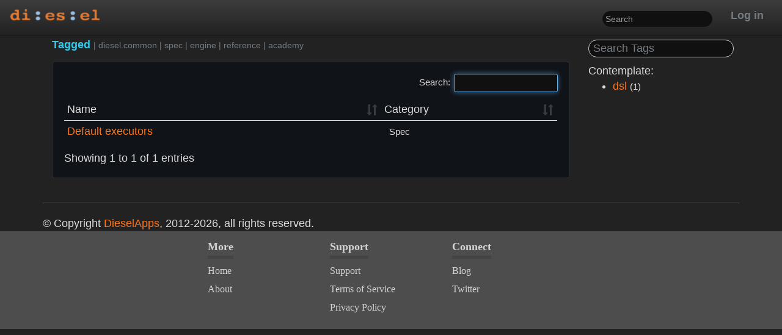

--- FILE ---
content_type: text/html; charset=UTF-8
request_url: http://www.dieselapps.com/tag/diesel.common/spec/engine/reference/academy
body_size: 7125
content:





<!DOCTYPE html>
<html lang="en">
  <head>
<!--
  WID: 
  UWID: 
  X-FORWARDED-HOST: www.dieselapps.com
  stok.realm: specs
  stok.website: specs
  stok.canonicalLink: 
  connected: 
  au: 
  NODE: 127.0.0.1:25520
-->
    <meta charset="utf-8">

    
    
      
    



    <title>Results for: diesel.common/spec/engine/reference/academy</title>
    <meta name="viewport" content="width=device-width, initial-scale=1.0">

    
    

    
    

    

    

    
        <meta name="robots" content="noindex, follow">
    


<script>
var realm = 'specs';

var dieselRefresh = true; // set to false to stop all refreshes in a page

// intercept JS errors
    window.onerror = function(msg, url, line, col, error) {
      // ignore the stupid
      if(url.indexOf("-nvp1.js") > 0) return;
      if(url.indexOf("-nvp2.js") > 0) return;
      if(url.indexOf("_editor.js") > 0) return; // some ACE errors to ignore
      if(msg.indexOf("ace/theme") > 0) return; // some ACE errors to ignore

      // Note that col & error are new to the HTML 5 spec and may not be
      // supported in every browser.  It worked for me in Chrome.
      var extra = !col ? '' : '\ncolumn: ' + col;
      extra += !error ? '' : '\nerror: ' + error;

      // You can view the information in an alert to see things working like this:
      var msg = "S Y S T E M   U N A V A I L A B L E\n\nError details: (check your scripts):\n" + msg + "\nurl: " + url + "\nline: " + line + extra;
      console.log ("JS ERR: " + msg);

      // navBarInitialized - maybe this error occurs before the navbar was displayed...?
      if(typeof navBarInitialized === 'undefined') {
        lastJSErrorMsg = msg;
      } else {
        $("#navJsError").show();
        $("#navJsError").attr("title", msg);
      }

      // TODO: Report this error via ajax so you can keep track
      //       of what pages have JS issues

      var suppressErrorAlert = false;
      // If you return true, then error alerts (like in older versions of
      // Internet Explorer) will be suppressed.
      return suppressErrorAlert;
    };
</script>
    <!-- todo optimize this - don't need teh entire file -->

    <!-- Le styles -->
    <link href="/assets/bootstrap-3.3.4/css/bootstrap.css" rel="stylesheet">
    <link href="/assets/bootstrap-3.3.4/css/bootstrap-theme.css" rel="stylesheet">
    <link href="/assets/bootstrap-3.3.4/css/bootstrap-light.css" rel="stylesheet">
    
      <link href="/assets/bootstrap-3.3.4/css/bootstrap-dark.css" rel="stylesheet">
    





    <!-- leave room for navbar but none at bottom (for gray links) -->
    <style type="text/css">
.blink {
  animation: blinker 1s linear infinite;
}

@keyframes blinker {
  85% { opacity: 0.0; }
}

      body {
        padding-top: 60px;
        padding-bottom: 0px;
      }
      .error {
        color: red;
      }
    </style>


<script src="/assets/javascripts/require.2.3.5.js"></script>
<script>
require.config({
  baseUrl : '/assets/javascripts',
  shim : {
    "bootstrap" : { "deps" :['jquery'] },
    "bootstrap-typeahead" : { "deps" :['jquery', 'bootstrap'] }
  },
  paths: {
    jquery: 'jquery-3.5.1.min',
    bootstrap : '../bootstrap-3.3.4/js/bootstrap.min',
    datatables : '../vendor/jquery.dataTables1.10.7.min',
    ace : '../ace-builds/src',
    "bootstrap-typeahead" : "../bootstrap-3.3.4/js/bootstrap3-typeahead",
    "bootstrap-datepicker" : "../datepicker/js/bootstrap-datepicker"
  }
});

/*require(['js/requires-config'], function() {
    require(['foo'], function(foo) {
    });
});
*/
</script>


    <!-- Le HTML5 shim, for IE6-8 support of HTML5 elements -->
    <!--[if lt IE 9]>
<script src="http://html5shim.googlecode.com/svn/trunk/html5.js"></script>
    <![endif]-->

    <!-- Le fav and touch icons -->

    

<style type="text/css">
ul.like-buttons{
  float: left;
  list-style: none;
  margin: 5px 0 20px 0;
  padding: 0;
  width: 100%;
}
ul.like-buttons li{
  display: block;
  float: left;
  margin-right: 0px;
}
li.twitter-like{
  margin-top: 3px;
  margin-left: 0px;
}
li.g-like{
  margin-top: 3px;
}
</style>


  <script type="text/javascript">
  var xrazprop = (function() {
    var xp = {};

    
    
      xp['www.toymakersacademy.com'] = 'UA-31808405-5';
    

    return xp[document.location.hostname] || 'UA-31808405-1';
    

})();

    
    window.google_analytics_uacct = xrazprop;

  var _gaq = _gaq || [];
  _gaq.push(['_setAccount', xrazprop]);
  _gaq.push(['_trackPageview']);



  (function() {
    var ga = document.createElement('script'); ga.type = 'text/javascript'; ga.async = true;
    ga.src = ('https:' == document.location.protocol ? 'https://ssl' : 'http://www') + '.google-analytics.com/ga.js';
    var s = document.getElementsByTagName('script')[0]; s.parentNode.insertBefore(ga, s);
  })();

</script>







                

<style type="text/css">
# this makes all look big, even `something`
#p code {
#  font-size: 16px;
#  line-height: 16px;
#}

pre {
  background-color: black;
  white-space: pre-wrap;
  word-wrap: break-word;
  color: #DDDDDD
}
code .keyword              { font-weight: bold; color: #FFCC00 }
code .string, code .regexp { color: #669933 }
code .expr           { color: darkgray }
code .class                { color: #C39A5E }
code .special              { color: #dd7522 }
code .number               { color: #eddd3d }
code .comment              { color: gray }
</style>



<style>
    strong.razbots {
    color:lightgray;
    padding-bottom: 5px;
    border-bottom: 5px solid #444;
    line-height:50px;
    font-size:18px;
    font-family:Verdana;
    }
    a.razbot {
    color:lightgray;
    text-decoration:none;
    font-size:16px;
    line-height:30px;
    font-weight:normal;
    font-family:Verdana;
    }
</style>


<style type="text/css">
img.rklogo {
  opacity:0.8;
  filter:alpha(opacity=80); /* For IE8 and earlier */
}
</style>

<style>
.ace-primaryline {
  background-color: yellow;
  position:absolute;
}
</style>

<style>
.scrollable-menu {
  height: auto;
  max-height: 80%;/* 80%; */
  overflow-x: hidden;
}
.rk-footer-light {
  background-color: #4E4D4D;
}
.rk-footer-dark {
  background-color: #4E4D4D;
}
</style>


<!--
 optional realm-level stylesheet
-->



<!--
 optional page-level stylesheet
-->





  </head>


  <script>
      // functions for onload
      var razOnLoadList = [];

      if(typeof $ === 'undefined') {
        $ = function(f) {
          console.log("ERR - this should not be called");
          null.blowup();
        }
      }

      /** smart onload - will either do it now or later, so safe to use in async scripts
       *
       * Also, the scripts registered here will have jquery and boostrap preloaded
       */
      function razOnLoad(f) {
        if(razOnLoadList == 'started') f($);
        else razOnLoadList.push(f);
      };

      // just a shortcut
      function withJquery(f) {
        if(typeof require == 'undefined') f($);
        else  require(['jquery'], f);
      };

      diesel = {
        onLoad : razOnLoad
      };
  </script>

  

  <script>
      function dorazOnLoad() {
        if(razOnLoadList != 'started') {

          
          require(['jquery', 'bootstrap', 'weMain', 'weCommons'], function () {
            console.log("up!");

            for (var i = 0; i < razOnLoadList.length; i++) {
              if (razOnLoadList != 'started') razOnLoadList[i]($);
            }

          razOnLoadList = 'started';
          });
          
        };

      };

  </script>

  

<script async>
doEditThis = function() {
  if(typeof wikiEdit !== 'undefined') {
    wikiEdit();
  } else {
    var q = window.location.search;

    if(window.location.pathname == "/")
      window.location.href = window.location.href.replace(/\?.*/, '') + "wikie/edithomepage" + q;
    else
      window.location.href = window.location.href.replace(/\?.*/, '') + "/edit" + q;
  }
};

doResetEditor = function() {
  window.localStorage.setItem("weEditLayout", "12");
};
  </script>

  <body onload="dorazOnLoad()">

 <!-- comm -->

















  <nav class="navbar navbar-fixed-top navbar-inverse">
  


<div class="container" style="margin-left: 0px; margin-right : 0px ; width:auto">
    <!-- Brand and toggle get grouped for better mobile display -->
  <div class="navbar-header" id="dieselnavbar">
    <button type="button" class="navbar-toggle collapsed" data-toggle="collapse" data-target="#navbar">
      <span class="sr-only">Toggle navigation</span>
      <span class="icon-bar"></span>
      <span class="icon-bar"></span>
      <span class="icon-bar"></span>
    </button>

<a href="/" style="text-decoration:none"><img class="" src="http://cdn.razie.com/Public/diesel/diesel3.png" height="52" width="150" alt="logo"></a>

  </div>

  <div style="word-wrap: normal; position: absolute; z-index: 10001; margin-top: 10px;" class="col-sm-12 col-lg-8 col-md-10" id="notesmsgDiv">
  
  </div>

  <!-- Collect the nav links, forms, and other content for toggling -->
  <div class="navbar-collapse collapse" id="navbar">
    <ul class="nav navbar-nav navbar-left">

      <li class="divider-vertical"></li>
      
        
      
        
      
        
      
        
      
        
      

      

      <li>
        <a href="javascript:alert('System Unavailable');">
        <span style="display:none; color:red; font-weight:bold" id="navJsError" class="glyphicon glyphicon-warning-sign blink">
        </span>
        </a>
      </li>

    </ul>

    <ul class="nav navbar-nav pull-right">

    
        
        <li>
          <a href="/doe/join">Log in</a>
        </li>
        
      

    </ul>

    

    
      <form class="navbar-form pull-right" role="search" action="/wikie/search?realm=specs" method="GET">
        <input type="text" class="form-control search-query" style="padding: 4px 4px 4px 4px;
          height: 26px;
          margin-top: 5px"
        placeholder="Search" id="q" name="q" title="Search box"/>
      </form>
    

    

    
      
    







    <style type="text/css">
        .dropdown-menu .sub-menu {
          left: 100%;
          position: absolute;
          top: 0;
          visibility: hidden;
          margin-top: -1px;
        }

        .dropdown-menu li:hover .sub-menu {
          visibility: visible;
        }

        .dropdown:hover .dropdown-menu {
          display: block;
        }

        .nav-tabs .dropdown-menu, .nav-pills .dropdown-menu, .navbar .dropdown-menu {
          margin-top: 0;
        }

        .navbar .sub-menu:before {
          border-bottom: 7px solid transparent;
          border-left: none;
          border-right: 7px solid rgba(0, 0, 0, 0.2);
          border-top: 7px solid transparent;
          left: -7px;
          top: 10px;
        }
        .navbar .sub-menu:after {
          border-top: 6px solid transparent;
          border-left: none;
          border-right: 6px solid #fff;
          border-bottom: 6px solid transparent;
          left: 10px;
          top: 11px;
          left: -6px;
        }
    </style>

    

    <!-- 1 false || false && false -->

    

      <!-- 2 false || false &&  -->

      
    

    


    
      
    


    

    


  </div>
</div><!-- /.navbar-collapse -->
</nav>



  <!-- show blinker for JS errors in page, if it occured before painting this -->
<script async>
    require(['jquery'], function($){
      if(typeof lastJSErrorMsg != "undefined") {
        $("#navJsError").show();
        $("#navJsError").attr("title", lastJSErrorMsg);
      }

      navBarInitialized = true;

      // set env and refresh this same page...
      doSetEnv = function(r) {
        $.ajax(
            '/diesel/setEnv/' + r, {
              type: 'POST',
              success: function(data) {
                location.reload();
              },
              error  : function(x) {
                location.reload();
              }
            });
      };

      doGetEnv = function(r, f) {
        $.ajax({
          url: '/diesel/getEnv/' + r,
          type: 'GET',
          success: function(data) {
            f(data);
          },
          error  : function(x) {
            console.log ("ERROR /diesel/getEnv: " +x);
          }
        });
      };

      

// resize scrolables to window
      var wh=$(window).height();           // visible height

      $(".scrollable-menu").height("90vh");
      $(".scrollable-menu").css('max-height', "90vh");

      setTimeout(function(){
        var wh=$(window).height();           // visible height

          $(".scrollable-menu").height("90vh");
          $(".scrollable-menu").css('max-height', "90vh");
      }, 500);

    });
</script>


<!-- layout reactorLayout12 -->
<div class="container" style="margin-top : 15 px">
  <div class="row">
    <div class="col-sm-12">
      




  








<div class="container">
  <div class="row">
    <div class="col-sm-9">

      <h3>
      
          Tagged <small>
            |  <a class="" style="color:#757c82;" href="/tag/diesel.common">diesel.common</a>
          
            |  <a class="" style="color:#757c82;" href="/tag/spec">spec</a>
          
            |  <a class="" style="color:#757c82;" href="/tag/engine">engine</a>
          
            |  <a class="" style="color:#757c82;" href="/tag/reference">reference</a>
          
            |  <a class="" style="color:#757c82;" href="/tag/academy">academy</a>
          
          </small>
        

        

<small>
&nbsp; &nbsp; &nbsp; &nbsp;

  <div id="messages" style="word-wrap:normal;float:right; margin-top:10px;" class="">
    <div id="notesmsg" style="word-wrap:normal;display:none;" class="alert alert-info">
    </div>
  </div>
</small>

<script async>
// before jquery loads
var notesMsgShow = function(){};

  require(['jquery'], function($){
    $('#notesmsg').hide();

    notesMsgShow = function(kind,text) {

      console.log ("ALERT ("+kind+") :"+text);

      $('#notesmsg').removeClass('alert-info');
      $('#notesmsg').removeClass('alert-danger');
      $('#notesmsg').removeClass('alert-success');

      if(kind == "err" || kind == "danger") {
        $('#notesmsg').addClass('alert-danger');
      } else if(kind == "ok" || kind == "success") {
        $('#notesmsg').addClass('alert-success');
      } else {
        $('#notesmsg').addClass('alert-info');
      }

      $('#notesmsg').html('<strong>'+text+'</strong>');

      
      $('#notesmsg').show();

      $('#notesmsg').fadeOut(5000);
      $('#notesmsg').css('z-index', '-1');
      $('#notesmsgDiv').css('z-index', '-1');
    }
  });

</script>



<script async>


razOnLoad(function(){
  notesMsgShow("msg", "Found 1 topics");
});
  

</script>





        </h3>

      <div class="well">
        




<table id="wlist" class="table table-condensed">
  <thead>
    <tr>
      
      <td>Name</td>
      <td>Category</td>
    </tr>
  </thead>
  
    <tr>
      
      <td>
        <a href="/wiki/Spec:Default_executors">Default executors</a>
      </td>
      <td>
        <small>&nbsp;  Spec</small>
      </td>
      
        
      
    </tr>
  
</table>


<link href="/assets/vendor/dataTables1.10.7.bootstrap.css" rel="stylesheet" />

<script >

    /*
      (function() {
        var po = document.createElement('script'); po.type = 'text/javascript'; po.async = true;
        po.src = 'https://apis.google.com/js/client:plusone.js';
        var s = document.getElementsByTagName('script')[0]; s.parentNode.insertBefore(po, s);
      })();
    */

    window.addEventListener('load', withJquery(function () {
      require(['jquery', 'datatables', '../vendor/dataTables1.10.7.bootstrap'], function ($) {
        var wlist = $('#wlist').dataTable({
          'paging': false,
          'lengthMenu': [[10, 25, 50, -1], [10, 25, 50, "All"]],
          'pageLength': -1,
          'order': []
        });

        

//        wlist.draw();

        $('input[type="search"]').focus();
      });
    }));
</script>





        </div>

      

    </div> <!-- /col-sm-9 -->

    <div class="col-sm-3">
      

<div id="oneModal" class="modal fade">
  <div class="modal-dialog" >
    <div class="modal-content">
      <div class="modal-body" style="overflow-y: auto; max-height: calc(100vh - 100px);">
        <p>?</p>
      </div>
    </div><!-- /.modal-content -->
  </div><!-- /.modal-dialog -->
</div><!-- /.modal -->

<script>

function oneModalHide () {
  $("#oneModal").modal('hide');
}

//function updatePopupContent (content) {
//  $("#oneModal").modal('hide');
//  $("#oneModal > div > div > div.modal-body").text(content);
//  $("#oneModal").modal('show');
//}

function popupError (content) {
  loadInDivContent("#oneModal > div > div > div.modal-body",
      '<div class="alert alert-danger">' + content + '</div>'
  );
  $("#oneModal").modal('show');
}

/** see adminDiff on how to make the diaog large */
function popupLargeDialog (content) {
    loadInDivContent("#oneModal > div > div > div.modal-body", content);
  $(".modal-dialog").css({"position": "relative", "display": "table", "overflow-y": "auto", "overflow-x": "auto", "width": "auto", "min-width":"300px", "max-height": "600px"});
  $("#oneModal").modal('show');
  }

function popupContent (content) {
  loadInDivContent("#oneModal > div > div > div.modal-body", content);
  $("#oneModal").modal('show');
}


function popupHide () {
  $("#oneModal").modal('hide');
}


function  loadInDivContent(div, content, complete) {
    $(div).html(content);
  }

function popupLargeUrl (url) {
  loadInDiv("#oneModal > div > div > div.modal-body", url);
  $(".modal-dialog").css({"position": "relative", "display": "table", "overflow-y": "auto", "overflow-x": "auto", "width": "auto", "min-width":"300px", "max-height": "600px"});
  $("#oneModal").modal('show');
}

function popupUrl (url) {
    loadInDiv("#oneModal > div > div > div.modal-body", url);
    $("#oneModal").modal('show');
  }

function loadInDiv (div, url, complete) {
    $.ajaxSetup({
//    dataFilter:lookupLabels(url),
    cache: false
    });

    $(div).load(url, complete);
  }

withJquery(function() {
    // clear modal contents on close
    $('#oneModal').on('hidden.bs.modal', function (e) {
        $("#oneModal > div > div > div.modal-body").html('...');
    })

// close on ESC
$(document).keyup(function(e) {
  if (e.keyCode == 27) { // escape key maps to keycode `27`
    $("#oneModal").modal('hide');
  }
});
});

</script>








  

  

  

  

  

  



  

  

  

  


  
      

      

      <p id="wikiFragP1"></p>

      
        
      

      <p id="wikiFragP2"></p>

      




  












       <!-- /simple -->
    

    
    

  



      






<p>
</p>

  
    <input id="typeahead" xonkeypress="keyp(event)" autocomplete="off" type="text"
    class="typeahead search-query" placeholder=" Search Tags" data-provide="typeahead" style="display:block; margin-bottom:10px">

    Contemplate:
  
  <ul>
    
    
      <li><a href="/tag/diesel.common/spec/engine/reference/academy/dsl">dsl</a> <small>(1)</small></li>
    
    
    
  </ul>

<script async>
function keyp(e){
  var key=e.keyCode || e.which;
  if (key==13){
    document.location='/tag/'+$('#typeahead')[0].value + '';
  }
}
var selected = function(){
  document.location='/tag/'+$('#typeahead')[0].value + '';
}

var hardct = ['recent','all','none','archive', '']
var t = function (tag) {
return hardct.lastIndexOf('diesel.common/spec/engine/reference/academy') >= 0 ? tag : 'diesel.common/spec/engine/reference/academy' + '/'+tag;
}

//var items = ["engine":"/notes/tag/diesel.common/spec/engine/reference/academy/engine","dsl":"/notes/tag/diesel.common/spec/engine/reference/academy/dsl","spec":"/notes/tag/diesel.common/spec/engine/reference/academy/spec","academy":"/notes/tag/diesel.common/spec/engine/reference/academy/academy","diesel.common":"/notes/tag/diesel.common/spec/engine/reference/academy/diesel.common","reference":"/notes/tag/diesel.common/spec/engine/reference/academy/reference"];
var userTags = ["engine","dsl","spec","academy","diesel.common","reference"];

require(['jquery', 'bootstrap-typeahead'], function($){
$('.typeahead').typeahead({
  source: userTags,
  updater: function (item) {
    window.location.href = '/tag/'+t(item) + '';
  }
});
});
</script>

<style>
body {
  padding-top: 50px;
}
</style>

    </div>

  </div> <!-- row -->

</div> <!-- /container -->





      <hr>
      


  <footer id="footerCopyright">
  </small>
    
        &copy; Copyright <a href="http://www.dieselapps.com">DieselApps</a>, 2012-2026, all rights reserved.
    
  </small>



</footer>



    </div>

  </div> <!-- row -->
</div> <!-- /container -->




<footer id="weFooter">


  <div class="rk-footer-dark">
  



  <div align="center">
  <table>
    <tr>
      
    
      <td style="width:200px;vertical-align: top">
        <strong class="razbots">More</strong> <br>
        <a class="razbot" href="/">Home</a> <br>
        
          <a class="razbot" href="http://www.dieselapps.com/wiki/specs.Admin:About">About</a> <br>
        
        
      </td>
    
      
      
      <td style="width:200px;vertical-align: top">
        <strong class="razbots">Support</strong> <br>
        <a class="razbot" href="/doe/support">Support</a> <br>
        
          <a class="razbot" href="/wiki/Terms_of_Service">Terms of Service</a> <br>
        
        
          <a class="razbot" href="/wiki/Privacy_Policy">Privacy Policy</a> <br>
        
        
      </td>
      

      
      
      <td style="width:200px;vertical-align: top">
        <strong class="razbots">Connect</strong><br>
        
          <a class="razbot" href="http://www.dieselapps.com/wiki/Blog:Cool_Scala">Blog</a><br>
        
          <a class="razbot" href="coolscala">Twitter</a><br>
        
      </td>
      

      
      
    </tr>
  </table>
  <div style="height:20px"></div>
</div>
</div>

</footer>

    <!-- Placed at the end of the document so the pages load faster -->



  
    <script type="text/javascript">
        (function () {
          var po = document.createElement('script');
          po.type = 'text/javascript';
          po.async = true;
          po.src = 'https://apis.google.com/js/client:plusone.js';
          var s = document.getElementsByTagName('script')[0];
          s.parentNode.insertBefore(po, s);
        })();
    </script>
  


  


  </body>
</html>




--- FILE ---
content_type: text/css; charset=UTF-8
request_url: http://www.dieselapps.com/assets/bootstrap-3.3.4/css/bootstrap-light.css
body_size: 844
content:

body {
  font-family: "Verdana", Verdana, Arial, sans-serif;
  font-size: 18px;
}

p {
  margin: 0 0 15px;
}

label {
  font-weight: normal;
  font-size: smaller;
}

h1, h2, h3, h4, h5, h6 {
  font-weight: bold;
  margin-top: 5px;
}

h1 small,
h2 small,
h3 small,
h4 small,
h5 small,
h6 small {
  color: #757c82;
}

h1,
h2,
h3 {
  line-height: 36px;
}

h1 {
  font-size: 30px;
}

h2 {
  font-size: 24px;
}

h3 {
  font-size: 18px;
}

h4 {
  font-size: 14px;
}

h5 {
  font-size: 14px;
}

li {
  line-height: 24px;
}

h1 small {
  font-size: 24.5px;
}

h2 small {
  font-size: 17.5px;
}

h3 small {
  font-size: 14px;
}

h4 small {
  font-size: 14px;
}

input,
button,
select,
textarea {
  font-family: "Verdana", Verdana, Arial, sans-serif;
}

.alert {
  overflow: hidden;
}

.alert-cool {
  color: #20278c;
  background-color: #b8eaff; /* #8cd9ff; */
  border-color: #bce8f1;
  padding-right: 14px;
  margin-left: 20px;
  font-size: 16px;
}

.alert-cool:hover,
.alert-cool:active,
.alert-cool:focus {
  background-color: #50c1f9; /*#70aecd;*/
}

.alert-cool h4 {
  color: #3a87ad;
}

.nav-tabs > li > a {
  padding: 2px 10px;
}

.navbar .navbar-form .search-query {
  border-radius: 15px;
  -webkit-border-radius: 15px;
  -moz-border-radius: 15px;
}

.navbar-default .navbar-nav > li > a:hover,
.navbar-default .navbar-nav > li > a:focus {
  background-color: darkgray;
}

.search-query {
  border: 1px solid #2e3134;
  border-radius: 15px;
  -webkit-border-radius: 15px;
  -moz-border-radius: 15px;
}

.navbar .navbar-form .search-query {
  border: 1px solid #2e3134;
  border-radius: 15px;
  -webkit-border-radius: 15px;
  -moz-border-radius: 15px;
}

/*this is for notes - messes up the boxes*/
.help-block {
  display: inline-block;
  /*margin-top: 0px;*/
  /*margin-bottom: 10px;*/
}


.help-inline {
  display: inline-block;
  *display: inline;
  padding-left: 5px;
  vertical-align: middle;
  *zoom: 1;
}

img {
  max-width: 100%;
}

.band-img {
  /*background-color: #04C9CF;*/
  background-color: #548dc6;
  width: 100%;
}

.band-text {
  background-color: #ffffff;
  width: 100%;
  display:inline-block;
}

.band-text-font {
  font-size:20px;
  color: #4d4d4d;
  font-weight:normal;
}

.band-dark {
  background-color:#222222;
  width: 100%;
  display:inline-block;
}

.band-dark-font {
    color:darkgray;
}

.coolBlue {
  color: #548dc6;
}

.label-light {
  background-color: #c4c4c4;
}
.label-light[href]:hover,
.label-light[href]:focus {
  background-color: #777;
}



--- FILE ---
content_type: text/css; charset=UTF-8
request_url: http://www.dieselapps.com/assets/bootstrap-3.3.4/css/bootstrap-dark.css
body_size: 3882
content:

body {
    color: #DDDDDD;
    background-color: #222222; /*#272b30;*/
    font-family: "Verdana", Verdana, Arial, sans-serif;
    font-size: 18px;
}

.panel-info {
  border-color: #2e6da4;
}

.panel {
  background-color: black; /*#272b30;*/
}

a {
    color: #FF7519;
}

a:hover,
a:focus {
    color: #ffffff;
}

.muted {
    color: #757c82;
}

h1,
h2,
h3,
h4,
h5,
h6 {
    color: #34caee;
}

h1 {
    color: inherit;
}

h1 small,
h2 small,
h3 small,
h4 small,
h5 small,
h6 small {
    color: #757c82;
}

.page-header {
    border-bottom: 1px solid #bbbfc2;
}

hr {
    border-top: 1px solid #444444;
    border-bottom: 1px solid #222222;
}

abbr[title],
abbr[data-original-title] {
    border-bottom: 1px dotted #757c82;
}

blockquote {
    border-left: 5px solid #dddddd;
}

blockquote small {
    color: #757c82;
}

blockquote.pull-right {
    border-right: 5px solid #bbbfc2;
}

code,
pre {
    color: #eeeeee;
}

code {
    color: #FFCC00; /* #f22; */
    background-color: #191919;
    border: 1px solid #1c1e22;
}

pre code:not([language]) {
    color: #FFCC00; /* #f22; */
}

pre code[language="sh"],
pre code[language="cli"] {
    color: #FFCC00; /* #f22; */
}

pre {
    background-color: #191919;
}

legend {
    color: #3a3f44;
}

legend small {
    color: #757c82;
}

select,
textarea,
input[type="text"],
input[type="password"],
input[type="datetime"],
input[type="datetime-local"],
input[type="date"],
input[type="month"],
input[type="time"],
input[type="week"],
input[type="number"],
input[type="email"],
input[type="url"],
input[type="search"],
input[type="tel"],
input[type="color"],
.uneditable-input {
    color: #0099ff;
    background-color: #101010;
    border: 1px solid #cccccc;
}

select {
    background-color: #101010;
}

.uneditable-input,
.uneditable-textarea {
    color: #757c82;
}

textarea:-moz-placeholder {
    color: #757c82;
}

input:-ms-input-placeholder,
textarea:-ms-input-placeholder {
    color: #757c82;
}

input::-webkit-input-placeholder,
textarea::-webkit-input-placeholder {
    color: #757c82;
}


input[disabled],
select[disabled],
textarea[disabled],
input[readonly],
select[readonly],
textarea[readonly] {
    background-color: #434344;
}

.form-actions {
    background-color: #202328;
}

.help-block,
.help-inline {
    color: red;
}

.input-append .add-on,
.input-prepend .add-on {
    text-shadow: 0 1px 0 #3a3f44;
    background-color: #bbbfc2;
}

.input-append .active,
.input-prepend .active {
    background-color: #d6edc3;
    border-color: #87ca4d;
}

.form-control {
    color: yellow;
    background-color: black;;
}

.caret {
    height: 0;
    margin-left: 2px;
    vertical-align: middle;
    border-top: 4px dashed;
    border-right: 4px solid transparent;
    border-left: 4px solid transparent;
}

.table th,
.table td {
    border-top: 1px solid #1c1e22;
}

.table tbody + tbody {
    border-top: 2px solid #1c1e22;
}

.table .table {
    background-color: #222222;
}

.table-bordered {
    border: 1px solid #1c1e22;
}

.table-bordered th,
.table-bordered td {
    border-left: 1px solid #1c1e22;
}

.table-striped tbody > tr:nth-child(odd) > td,
.table-striped tbody > tr:nth-child(odd) > th {
    background-color: #2e3236;
}

.table-hover tbody tr:hover > td,
.table-hover tbody tr:hover > th {
    background-color: #3a3f44;
}

.table tbody tr.success > td {
    background-color: #0B4B34;
}

.table tbody tr.error > td {
    background-color: #4B0B17;
}

.dropdown-menu {
    background-color: #3a3f44;
}

.dropdown-menu .divider {
    border-bottom: 1px solid #1c1e22;
}

.dropdown-menu > li > a {
    color: #757c82;
}

.dropdown-menu > li > a:hover,
.dropdown-menu > li > a:focus,
.dropdown-submenu:hover > a,
.dropdown-submenu:focus > a {
    color: #bbbfc2;
    text-decoration: none;
    background-color: #22262a;
    background-image: -moz-linear-gradient(top, #222222, #1c1e22);
    background-image: -webkit-gradient(linear, 0 0, 0 100%, from(#222222), to(#1c1e22));
    background-image: -webkit-linear-gradient(top, #222222, #1c1e22);
    background-image: -o-linear-gradient(top, #222222, #1c1e22);
    background-image: linear-gradient(to bottom, #222222, #1c1e22);
    background-repeat: repeat-x;
    filter: progid:DXImageTransform.Microsoft.gradient(startColorstr='#ff222222', endColorstr='#ff1c1e22', GradientType=0);
}

.dropdown-menu > .active > a,
.dropdown-menu > .active > a:hover,
.dropdown-menu > .active > a:focus {
    color: #bbbfc2;
    text-decoration: none;
    background-color: #22262a;
    background-image: -moz-linear-gradient(top, #222222, #1c1e22);
    background-image: -webkit-gradient(linear, 0 0, 0 100%, from(#222222), to(#1c1e22));
    background-image: -webkit-linear-gradient(top, #222222, #1c1e22);
    background-image: -o-linear-gradient(top, #222222, #1c1e22);
    background-image: linear-gradient(to bottom, #222222, #1c1e22);
    background-repeat: repeat-x;
    outline: 0;
    filter: progid:DXImageTransform.Microsoft.gradient(startColorstr='#ff222222', endColorstr='#ff1c1e22', GradientType=0);
}

.dropdown-menu > .disabled > a,
.dropdown-menu > .disabled > a:hover,
.dropdown-menu > .disabled > a:focus {
    color: #757c82;
}

.well {
    background-color: #101318;
    border: 1px solid #303234;
}

.well blockquote {
    border-color: #ddd;
//  border-color: rgba(0, 0, 0, 0.9);
}


.XXXbtn {
    color: #ffffff;
    background-color: #484d51;
    *background-color: #3a3e41;
    background-image: -moz-linear-gradient(top, #52575c, #3a3e41);
    background-image: -webkit-gradient(linear, 0 0, 0 100%, from(#52575c), to(#3a3e41));
    background-image: -webkit-linear-gradient(top, #52575c, #3a3e41);
    background-image: -o-linear-gradient(top, #52575c, #3a3e41);
    background-image: linear-gradient(to bottom, #52575c, #3a3e41);
    background-repeat: repeat-x;
    border: 1px solid #272b30;
    *border: 0;
    border-color: #3a3e41 #3a3e41 #161719;
    border-color: rgba(0, 0, 0, 0.1) rgba(0, 0, 0, 0.1) rgba(0, 0, 0, 0.25);
    #  border-bottom-color: #b3b3b3;
    filter: progid:DXImageTransform.Microsoft.gradient(startColorstr='#ff52575c', endColorstr='#ff3a3e41', GradientType=0);
    filter: progid:DXImageTransform.Microsoft.gradient(enabled=false);
    -webkit-box-shadow: inset 0 1px 0 rgba(255, 255, 255, 0.2), 0 1px 2px rgba(0, 0, 0, 0.05);
    -moz-box-shadow: inset 0 1px 0 rgba(255, 255, 255, 0.2), 0 1px 2px rgba(0, 0, 0, 0.05);
    box-shadow: inset 0 1px 0 rgba(255, 255, 255, 0.2), 0 1px 2px rgba(0, 0, 0, 0.05);
}

.btn:hover,
.btn:focus,
.btn:active,
.btn.active,
.btn.disabled,
.btn[disabled] {
    color: #3a3f44;
    background-color: #e6e6e6;
    *background-color: #d9d9d9;
}

.btn-primary {
    color: #ffffff;
    text-shadow: 0 -1px 0 rgba(0, 0, 0, 0.25);
    background-color: #757b82;
    *background-color: #757982;
    background-image: -moz-linear-gradient(top, #757c82, #757982);
    background-image: -webkit-gradient(linear, 0 0, 0 100%, from(#757c82), to(#757982));
    background-image: -webkit-linear-gradient(top, #757c82, #757982);
    background-image: -o-linear-gradient(top, #757c82, #757982);
    background-image: linear-gradient(to bottom, #757c82, #757982);
    background-repeat: repeat-x;
    border-color: #757982 #757982 #51535a;
    border-color: rgba(0, 0, 0, 0.1) rgba(0, 0, 0, 0.1) rgba(0, 0, 0, 0.25);
    filter: progid:DXImageTransform.Microsoft.gradient(startColorstr='#ff757c82', endColorstr='#ff757982', GradientType=0);
    filter: progid:DXImageTransform.Microsoft.gradient(enabled=false);
}

.btn-primary:hover,
.btn-primary:focus,
.btn-primary:active,
.btn-primary.active,
.btn-primary.disabled,
.btn-primary[disabled] {
    color: #ffffff;
    background-color: #757982;
    *background-color: #696c75;
}

.btn-primary:active,
.btn-primary.active {
    background-color: #5d6067 \9;
}

.btn-default {
    color: #ffffff;
    text-shadow: 0 -1px 0 rgba(0, 0, 0, 0.25);
    background-color: #41454a;
    *background-color: #222222;
    background-image: -moz-linear-gradient(top, #52575c, #222222);
    background-image: -webkit-gradient(linear, 0 0, 0 100%, from(#52575c), to(#222222));
    background-image: -webkit-linear-gradient(top, #52575c, #222222);
    background-image: -o-linear-gradient(top, #52575c, #222222);
    background-image: linear-gradient(to bottom, #52575c, #222222);
    background-repeat: repeat-x;
    border-color: #222222 #222222 #050506;
    border-color: rgba(0, 0, 0, 0.1) rgba(0, 0, 0, 0.1) rgba(0, 0, 0, 0.25);
    filter: progid:DXImageTransform.Microsoft.gradient(startColorstr='#ff52575c', endColorstr='#ff222222', GradientType=0);
    filter: progid:DXImageTransform.Microsoft.gradient(enabled=false);
}

.btn-inverse {
    color: #ffffff;
    text-shadow: 0 -1px 0 rgba(0, 0, 0, 0.25);
    background-color: #41454a;
    *background-color: #222222;
    background-image: -moz-linear-gradient(top, #52575c, #222222);
    background-image: -webkit-gradient(linear, 0 0, 0 100%, from(#52575c), to(#222222));
    background-image: -webkit-linear-gradient(top, #52575c, #222222);
    background-image: -o-linear-gradient(top, #52575c, #222222);
    background-image: linear-gradient(to bottom, #52575c, #222222);
    background-repeat: repeat-x;
    border-color: #222222 #222222 #050506;
    border-color: rgba(0, 0, 0, 0.1) rgba(0, 0, 0, 0.1) rgba(0, 0, 0, 0.25);
    filter: progid:DXImageTransform.Microsoft.gradient(startColorstr='#ff52575c', endColorstr='#ff222222', GradientType=0);
    filter: progid:DXImageTransform.Microsoft.gradient(enabled=false);
}

.btn-inverse:hover,
.btn-inverse:focus,
.btn-inverse:active,
.btn-inverse.active,
.btn-inverse.disabled,
.btn-inverse[disabled] {
    color: #ffffff;
    background-color: #222222;
    *background-color: #1c1e22;
}

.btn-inverse:active,
.btn-inverse.active {
    background-color: #101214 \9;
}


.btn-link {
    color: #ffffff;
}

.btn-link:hover,
.btn-link:focus {
    color: #ffffff;
}

.btn-group.open .btn-primary.dropdown-toggle {
    background-color: #757982;
}

/*
.alert {
    text-shadow: 0 1px 0 rgba(0, 0, 0, 0.50);
}
*/

.alert-cool {
    color: #34caee;
    background-color: #0c0c0c;
    border-color: #353535;
    padding-right: 14px;
    margin-left: 20px;
    font-size: 16px;
}

.alert-cool:hover,
.alert-cool:active,
.alert-cool:focus {
    background-color: #737373;
}


.alert-cool h4 {
    color: #3a87ad;
}

.alert-black {
    color: #454545;
    background-color: #afafaf;
    border-color: #454545;
}

.alert-info {
    color: #31708f;
    background-color: #142531;
    border-color: #153c57;
}

.alert {
    text-shadow: none;
}

.alert-success {
    color: #3c763d;
}

.alert-warning {
    color: #bc944f;
}

.alert-info {
    color: #3784a9;
}

.alert-danger {
    color: #d14d4b;
}

.alert-info {
    background-image: -webkit-linear-gradient(top, #153347 0%, #042635 100%);
    background-image: -o-linear-gradient(top, #153347 0%, #042635 100%);
    background-image: -webkit-gradient(linear, left top, left bottom, from(#153347), to(#042635));
    background-image: linear-gradient(to bottom, #153347 0%, #042635 100%);
    filter: progid:DXImageTransform.Microsoft.gradient(startColorstr='#ff17252f', endColorstr='#ff0a2d3d', GradientType=0);
    background-repeat: repeat-x;
    border-color: #9acfea;
}

.alert-danger {
    background-image: -webkit-linear-gradient(top, #481111 0%, #2d0505 100%);
    background-image: -o-linear-gradient(top, #481111 0%, #2d0505 100%);
    background-image: -webkit-gradient(linear, left top, left bottom, from(#481111), to(#2d0505));
    background-image: linear-gradient(to bottom, #481111 0%, #2d0505 100%);
    filter: progid:DXImageTransform.Microsoft.gradient(startColorstr='#ff3f1515', endColorstr='#ff320b0b', GradientType=0);
    background-repeat: repeat-x;
    border-color: #dca7a7;
}

.alert-success {
    background-image: -webkit-linear-gradient(top, #112f09 0%, #0e2603 100%);
    background-image: -o-linear-gradient(top, #112f09 0%, #0e2603 100%);
    background-image: -webkit-gradient(linear, left top, left bottom, from(#112f09), to(#0e2603));
    background-image: linear-gradient(to bottom, #112f09 0%, #0e2603 100%);
    filter: progid:DXImageTransform.Microsoft.gradient(startColorstr='#ff14290e', endColorstr='#ff122908', GradientType=0);
    background-repeat: repeat-x;
    border-color: #b2dba1;
}

.alert-warning {
    background-image: -webkit-linear-gradient(top, #363328 0%, #292613 100%);
    background-image: -o-linear-gradient(top, #363328 0%, #292613 100%);
    background-image: -webkit-gradient(linear, left top, left bottom, from(#363328), to(#292613));
    background-image: linear-gradient(to bottom, #363328 0%, #292613 100%);
    filter: progid:DXImageTransform.Microsoft.gradient(startColorstr='#ff342e14', endColorstr='#ff38310c', GradientType=0);
    background-repeat: repeat-x;
    border-color: #f5e79e;
}

.nav > li > a {
    font-weight: bold;
}

.nav-tabs > li > a {
    padding: 2px 10px;
}

.nav > li > a:hover,
.nav > li > a:focus {
    background-color: #bbbfc2;
}

.nav-header {
    color: #757c82;
}

.nav-list > .active > a,
.nav-list > .active > a:hover,
.nav-list > .active > a:focus {
    background-color: #484d51;
}

.nav-tabs > li > a:hover,
.nav-tabs > li > a:focus {
    border-color: #bbbfc2 #bbbfc2 #dddddd;
}

.nav-tabs > .active > a,
.nav-tabs > .active > a:hover,
.nav-tabs > .active > a:focus {
    color: #52575c;
}

.nav-pills > .active > a,
.nav-pills > .active > a:hover,
.nav-pills > .active > a:focus {
    background-color: #ffffff;
}

.nav .dropdown-toggle .caret {
    margin-top: 6px;
    border-top-color: #ffffff;
    border-bottom-color: #ffffff;
}

.nav .dropdown-toggle:hover .caret,
.nav .dropdown-toggle:focus .caret {
    border-top-color: #ffffff;
    border-bottom-color: #ffffff;
}

.nav-tabs .active .dropdown-toggle .caret {
    border-top-color: #52575c;
    border-bottom-color: #52575c;
}

.nav-tabs .open .dropdown-toggle,
.nav-pills .open .dropdown-toggle,
.nav > li.dropdown.open.active > a:hover,
.nav > li.dropdown.open.active > a:focus {
    color: #ffffff;
    background-color: #757c82;
    border-color: #757c82;
}

.tabs-stacked .open > a:hover,
.tabs-stacked .open > a:focus {
    border-color: #757c82;
}

.tabs-left > .nav-tabs > li > a:hover,
.tabs-left > .nav-tabs > li > a:focus {
    border-color: #bbbfc2 #dddddd #bbbfc2 #bbbfc2;
}

.tabs-right > .nav-tabs > li > a:hover,
.tabs-right > .nav-tabs > li > a:focus {
    border-color: #bbbfc2 #bbbfc2 #bbbfc2 #dddddd;
}

.nav > .disabled > a {
    color: #757c82;
}

.navbar-inner {
    background-color: #32373c;
    background-image: -moz-linear-gradient(top, #52575c, #3a3f44);
    background-image: -webkit-gradient(linear, 0 0, 0 100%, from(#52575c), to(#3a3f44));
    background-image: -webkit-linear-gradient(top, #52575c, #3a3f44);
    background-image: -o-linear-gradient(top, #52575c, #3a3f44);
    background-image: linear-gradient(to bottom, #52575c, #3a3f44);
    background-repeat: repeat-x;
    border: 1px solid #0c0d0e;
    -webkit-border-radius: 4px;
    -moz-border-radius: 4px;
    border-radius: 4px;
    filter: progid:DXImageTransform.Microsoft.gradient(startColorstr='#ff52575c', endColorstr='#ff3a3f44', GradientType=0);
    *zoom: 1;
    -webkit-box-shadow: 0 1px 4px rgba(0, 0, 0, 0.065);
    -moz-box-shadow: 0 1px 4px rgba(0, 0, 0, 0.065);
    box-shadow: 0 1px 4px rgba(0, 0, 0, 0.065);
}

.navbar .brand {
    display: block;
    float: left;
    margin-left: -20px;
    font-size: 20px;
    font-weight: 200;
    color: #bbbfc2;
    text-shadow: 0 1px 0 #3a3f44;
}

.navbar-link {
    color: #bbbfc2;
}

.navbar .divider-vertical {
    border-right: 1px solid #222222;
    border-left: 1px solid #3a3f44;
}

.navbar .nav > li > a {
    color: #bbbfc2;
    text-shadow: 0 1px 0 #3a3f44;
}

.navbar .nav > li > a:focus,
.navbar .nav > li > a:hover {
    color: #bbbfc2;
}

.navbar .nav > .active > a,
.navbar .nav > .active > a:hover,
.navbar .nav > .active > a:focus {
    color: #bbbfc2;
    background-color: #3a3f44;
}

.navbar .btn-navbar {
    background-color: #272a2e;
    *background-color: #1c1e22;
    background-image: -moz-linear-gradient(top, #2e3236, #1c1e22);
    background-image: -webkit-gradient(linear, 0 0, 0 100%, from(#2e3236), to(#1c1e22));
    background-image: -webkit-linear-gradient(top, #2e3236, #1c1e22);
    background-image: -o-linear-gradient(top, #2e3236, #1c1e22);
    background-image: linear-gradient(to bottom, #2e3236, #1c1e22);
    background-repeat: repeat-x;
    border-color: #1c1e22 #1c1e22 #000000;
    border-color: rgba(0, 0, 0, 0.1) rgba(0, 0, 0, 0.1) rgba(0, 0, 0, 0.25);
    filter: progid:DXImageTransform.Microsoft.gradient(startColorstr='#ff2e3236', endColorstr='#ff1c1e22', GradientType=0);
    filter: progid:DXImageTransform.Microsoft.gradient(enabled=false);
}

.navbar .btn-navbar:hover,
.navbar .btn-navbar:focus,
.navbar .btn-navbar:active,
.navbar .btn-navbar.active,
.navbar .btn-navbar.disabled,
.navbar .btn-navbar[disabled] {
    color: #ffffff;
    background-color: #1c1e22;
    *background-color: #101214;
}

.navbar .btn-navbar:active,
.navbar .btn-navbar.active {
    background-color: #050506 \9;
}

.navbar .nav > li > .dropdown-menu:after {
    border-bottom: 6px solid #3a3f44;
}

.navbar-fixed-bottom .nav > li > .dropdown-menu:after {
    top: auto;
    bottom: -6px;
    border-top: 6px solid #3a3f44;
    border-bottom: 0;
}

.navbar .nav li.dropdown.open > .dropdown-toggle,
.navbar .nav li.dropdown.active > .dropdown-toggle,
.navbar .nav li.dropdown.open.active > .dropdown-toggle {
    color: #bbbfc2;
    background-color: #222222;
}

.navbar .nav li.dropdown > .dropdown-toggle .caret {
    border-top-color: #bbbfc2;
    border-bottom-color: #bbbfc2;
}

.navbar .nav li.dropdown.open > .dropdown-toggle .caret,
.navbar .nav li.dropdown.active > .dropdown-toggle .caret,
.navbar .nav li.dropdown.open.active > .dropdown-toggle .caret {
    border-top-color: #bbbfc2;
    border-bottom-color: #bbbfc2;
}

.navbar-inverse .navbar-inner {
    background-color: #1e2125;
    background-image: -moz-linear-gradient(top, #222222, #3a3f44);
    background-image: -webkit-gradient(linear, 0 0, 0 100%, from(#222222), to(#3a3f44));
    background-image: -webkit-linear-gradient(top, #222222, #3a3f44);
    background-image: -o-linear-gradient(top, #222222, #3a3f44);
    background-image: linear-gradient(to bottom, #222222, #3a3f44);
    background-repeat: repeat-x;
    border-color: #252525;
    filter: progid:DXImageTransform.Microsoft.gradient(startColorstr='#ff222222', endColorstr='#ff3a3f44', GradientType=0);
}

.navbar-inverse .brand,
.navbar-inverse .nav > li > a {
    color: #757c82;
    text-shadow: 0 -1px 0 rgba(0, 0, 0, 0.25);
}

.navbar-inverse .brand {
    color: #757c82;
}

.navbar-inverse .navbar-text {
    color: #757c82;
}

.navbar-inverse .nav .active > a,
.navbar-inverse .nav .active > a:hover,
.navbar-inverse .nav .active > a:focus {
    color: #ffffff;
    background-color: #101214;
}

.navbar-inverse .navbar-link {
    color: #757c82;
}

.navbar-inverse .divider-vertical {
    border-right-color: #101214;
    border-left-color: #222222;
}

.navbar-inverse .nav li.dropdown.open > .dropdown-toggle,
.navbar-inverse .nav li.dropdown.active > .dropdown-toggle,
.navbar-inverse .nav li.dropdown.open.active > .dropdown-toggle {
    color: #ffffff;
    background-color: #101214;
}

.navbar-inverse .nav li.dropdown > a:hover .caret,
.navbar-inverse .nav li.dropdown > a:focus .caret {
    border-top-color: #757c82;
    border-bottom-color: #757c82;
}

.navbar-inverse .nav li.dropdown > .dropdown-toggle .caret {
    border-top-color: #757c82;
    border-bottom-color: #757c82;
}

.navbar .navbar-form .search-query {
    border: 1px solid #2e3134;
    border-radius: 15px;
      -webkit-border-radius: 15px;
      -moz-border-radius: 15px;
}

.navbar-inverse .navbar-form .search-query {
    background-color: #101010;
    border: 1px solid #101010;
}


.navbar-inverse .btn-navbar:hover,
.navbar-inverse .btn-navbar:focus,
.navbar-inverse .btn-navbar:active,
.navbar-inverse .btn-navbar.active,
.navbar-inverse .btn-navbar.disabled,
.navbar-inverse .btn-navbar[disabled] {
    color: #ffffff;
    background-color: #050506;
    *background-color: #000000;
}

.navbar-inverse .btn-navbar {
    color: #ffffff;
    text-shadow: 0 -1px 0 rgba(0, 0, 0, 0.25);
    background-color: #121417;
    *background-color: #050506;
    background-image: -moz-linear-gradient(top, #1c1e22, #050506);
    background-image: -webkit-gradient(linear, 0 0, 0 100%, from(#1c1e22), to(#050506));
    background-image: -webkit-linear-gradient(top, #1c1e22, #050506);
    background-image: -o-linear-gradient(top, #1c1e22, #050506);
    background-image: linear-gradient(to bottom, #1c1e22, #050506);
    background-repeat: repeat-x;
    border-color: #050506 #050506 #000000;
    border-color: rgba(0, 0, 0, 0.1) rgba(0, 0, 0, 0.1) rgba(0, 0, 0, 0.25);
    filter: progid:DXImageTransform.Microsoft.gradient(startColorstr='#ff1c1e22', endColorstr='#ff050506', GradientType=0);
    filter: progid:DXImageTransform.Microsoft.gradient(enabled=false);
}

.breadcrumb > .active {
    color: #757c82;
}


.pagination ul > .active > a,
.pagination ul > .active > span {
    color: #757c82;
}

.pagination ul > .disabled > span,
.pagination ul > .disabled > a,
.pagination ul > .disabled > a:hover,
.pagination ul > .disabled > a:focus {
    color: #757c82;
}

.pager .disabled > a,
.pager .disabled > a:hover,
.pager .disabled > a:focus,
.pager .disabled > span {
    color: #757c82;
}


.modal {
    background-color: #444444;
}

.modal-header h3 {
    background-color: #333333;
}

.modal-footer {
    background-color: #232323;
}

a.thumbnail:hover,
a.thumbnail:focus {
    border-color: #ffffff;
}

.thumbnail .caption {
    color: #52575c;
}

.modal {
    background-color: #1f1e1e;
}

.modal-content {
    background-color: #1f1e1e;
}

/*.modal-backdrop {*/
/*    background-color: blue;*/
/*}*/

/*.label,*/
/*.badge {*/
/*    color: #52575c;*/
/*    background-color: #757c82;*/
/*}*/

.label-inverse,
.badge-inverse {
    background-color: #3a3f44;
}

.progress .bar {
    color: #3a3f44;
}


.carousel-caption {
    background: #3a3f44;
}

.jumbotron {
    background-color: #202328;
}

/** razie's custom */

.nav.nav-tabs > li > a {
    background-color: #3a3f44;
    background-image: -webkit-gradient(linear, 0 0, 0 100%, from(#52575c), color-stop(70%, #3a3f44), to(#3a3f44));
    background-image: -webkit-linear-gradient(#52575c, #3a3f44 70%, #3a3f44);
    background-image: -moz-linear-gradient(top, #52575c, #3a3f44 70%, #3a3f44);
    background-image: -o-linear-gradient(#52575c, #3a3f44 70%, #3a3f44);
    background-image: linear-gradient(#52575c, #3a3f44 70%, #3a3f44);
    background-repeat: no-repeat;
    filter: progid:DXImageTransform.Microsoft.gradient(startColorstr='#ff52575c', endColorstr='#ff3a3f44', GradientType=0);
    -webkit-box-shadow: '0 1px 3px rgba(0, 0, 0, 0.25), inset 0 -1px 0 rgba(0, 0, 0, 0.1)';
    -moz-box-shadow: '0 1px 3px rgba(0, 0, 0, 0.25), inset 0 -1px 0 rgba(0, 0, 0, 0.1)';
    box-shadow: '0 1px 3px rgba(0, 0, 0, 0.25), inset 0 -1px 0 rgba(0, 0, 0, 0.1)';
    border: none;
    color: #757c82;
    font-weight: bold;
    text-shadow: 1px 1px 1px rgba(0, 0, 0, 0.3);
}
.nav > li.active > a,
.nav > li.active > a:hover {
    color: #ffffff;
    border: none;
}
.nav > li > a:hover {
    color: #bbbfc2;

    background-color: #3a3f44;
    background-image: -webkit-gradient(linear, 0 0, 0 100%, from(#52575c), color-stop(70%, #3a3f44), to(#3a3f44));
    background-image: -webkit-linear-gradient(#52575c, #3a3f44 70%, #3a3f44);
    background-image: -moz-linear-gradient(top, #52575c, #3a3f44 70%, #3a3f44);
    background-image: -o-linear-gradient(#52575c, #3a3f44 70%, #3a3f44);
    background-image: linear-gradient(#52575c, #3a3f44 70%, #3a3f44);
    background-repeat: no-repeat;
    filter: progid:DXImageTransform.Microsoft.gradient(startColorstr='#ff52575c', endColorstr='#ff3a3f44', GradientType=0);
    -webkit-box-shadow: '0 1px 3px rgba(0, 0, 0, 0.25), inset 0 -1px 0 rgba(0, 0, 0, 0.1)';
    -moz-box-shadow: '0 1px 3px rgba(0, 0, 0, 0.25), inset 0 -1px 0 rgba(0, 0, 0, 0.1)';
    box-shadow: '0 1px 3px rgba(0, 0, 0, 0.25), inset 0 -1px 0 rgba(0, 0, 0, 0.1)';
    border: none;
    font-weight: bold;
    text-shadow: 1px 1px 1px rgba(0, 0, 0, 0.3);
}
.nav-tabs {
    border-bottom: none;
}

.band-img {
    background-color:black;
}

.band-text {
    background-color:#222222;
}

.band-text-font {
    color:lightgray;
}

.band-dark {
    background-color:#222222;
}

.band-dark-font {
    color:lightgray;
}

.coolBlue {
    color: #34caee;
}

.label-light {
    background-color: #c4c4c4;
}
.label-light[href]:hover,
.label-light[href]:focus {
    background-color: #777;
}



--- FILE ---
content_type: application/javascript; charset=UTF-8
request_url: http://www.dieselapps.com/assets/javascripts/weCommons.js
body_size: 5682
content:
/**
 * Created by razvanc on 02/05/2014.
 *
 * Common JS functions
 */

/** tie a floating checkbox to localStorage
 *
 * inputId and storageName should be same... however, the storageName should have a pageId to avoid conflicts with other pages...
 * x
 */
function useLocalStorageCheckbox (inputId, storageName, callback) {
  if (localStorage.getItem(storageName) != null)
    $('#' + inputId).prop('checked', localStorage.getItem(storageName) === 'true');
  else
    localStorage.setItem(storageName, $('#' + inputId).prop('checked')); // initialize

  function updConfirm() {
    localStorage.setItem(storageName, $('#' + inputId).prop('checked'));

    if (typeof callback != 'undefined')
      callback(inputId, storageName, $('#' + inputId).prop('checked'));
  }

  // call to initialize
  if (typeof callback != 'undefined')
    callback(inputId, storageName, $('#'+inputId).prop('checked'));

  $('#'+inputId).change(updConfirm);
}

function toggleBox (name) {
  var is = $('#' + name).prop('checked');
  $('#'+name).prop('checked', !is);
  $('#'+name).trigger("change");
}

//function dontConfirm() {
//  return $('#confirmChanges').prop('checked') ? false : true;
//}


/* http://www.codelib.net/javascript/cookies.html */
/* JKM, cookies, cookies-jkm.js, 1-5-06 */

function reldate(days) {
  var d;
  d = new Date();

  /* We need to add a relative amount of time to
   the current date. The basic unit of JavaScript
   time is milliseconds, so we need to convert the
   days value to ms. Thus we have
   ms/day
   = 1000 ms/sec *  60 sec/min * 60 min/hr * 24 hrs/day
   = 86,400,000. */

  d.setTime(d.getTime() + days*86400000);
  return d.toGMTString();
}

/** returns null or cookie */
function getCookie(name) {
  var s = document.cookie, i;
  if (s)
    for (i=0, s=s.split('; '); i<s.length; i++) {
      s[i] = s[i].split('=', 2);
      if (unescape(s[i][0]) == name)
        return unescape(s[i][1]);
    }
  return null;
}

function setCookie(name, value) {
  makeCookie(name, value, { path : "/" });
}

function makeCookie(name, value, p) {
  var s, k;
  s = escape(name) + '=' + escape(value);
  if (p) for (k in p) {

    /* convert a numeric expires value to a relative date */

    if (k == 'expires')
      p[k] = isNaN(p[k]) ? p[k] : reldate(p[k]);

    /* The secure property is the only special case
     here, and it causes two problems. Rather than
     being '; protocol=secure' like all other
     properties, the secure property is set by
     appending '; secure', so we have to use a
     ternary statement to format the string.

     The second problem is that secure doesn't have
     any value associated with it, so whatever value
     people use doesn't matter. However, we don't
     want to surprise people who set { secure: false }.
     For this reason, we actually do have to check
     the value of the secure property so that someone
     won't end up with a secure cookie when
     they didn't want one. */

    if (p[k])
      s += '; ' + (k != 'secure' ? k + '=' + p[k] : k);
  }
  document.cookie = s;
  return getCookie(name) == value;
}

function rmCookie(name) {
  return !makeCookie(name, '', { expires: -1, path : "/" });
}


///////////////// animations

function weBlink(selector,text,color,duration) {
  var dur = duration || 1000;
  $(selector).text(text);
  $(selector).css("background-color", color);
  $(selector).fadeIn(dur, function() {
    $(selector).fadeOut(dur);
  });
}

///////////////// notes

var pinTags = getCookie("pinTags");

if(pinTags == null) pinTags = "";

function setPinTags (tags) {
  setCookie("pinTags", tags);
  pinTags = getCookie("pinTags");
  location.reload();
}


///////////////// forms

function weGetField(frm,name) {
  if(typeof name == 'undefined')
    return $('[name="'+frm+'"]').val();
  else
    return $('#'+frm+' [name="'+name+'"]').val();
}

function weSetField(frm,name, v) {
  if(typeof v == 'undefined')
    return $('[name="'+frm+'"]').val(name);
  else
    return $('#'+frm+' [name="'+name+'"]').val(v);
}

function weFormEditNote(frm,name) {
  var content = weGetField(name);
  weNoteEditPopup(frm,name, content);
  return false;
}


function weFormEditedNote(frm,name, content) {
  $('#'+frm+' [name="'+name+'-holder"]').text(content);
  weSetField(frm,name, content);

  return false;
}


//========= browser

var weBrowserStorage = "weBrowser";

/** show or hide the we browser based on last state - provide a default "true"/"false" for new users without cookie */
function weShowHideBrowser(dflt) {
  console.log ("Show/hide weBrowser - current: " + getCookie(weBrowserStorage));

  if(getCookie(weBrowserStorage) == null)
    setCookie(weBrowserStorage, dflt)

  if(getCookie(weBrowserStorage) === "true") {
    $("#wikiBrowser").show(0);
  } else {
    $("#wikiBrowser").hide(0); // show quicker first time
  }
}

/** toggle the we browser on and off */
function weForceBrowser() {
  console.log ("Forcing weBrowser - current: " + getCookie(weBrowserStorage));

  setCookie(weBrowserStorage, "true");
  $("#wikiBrowser").show(300);
}

/** toggle the we browser on and off */
function weToggleBrowser(dflt) {
  console.log ("Toggling weBrowser - current: " + getCookie(weBrowserStorage));

  if(getCookie(weBrowserStorage) == null)
    setCookie(weBrowserStorage, dflt || "false")

  if($("#wikiBrowser").length <= 0) {
    setCookie(weBrowserStorage, "true");
    getCookie(weBrowserStorage);
    setTimeout(function(){
      window.location.href = '/diesel/dom/browse';
    }, 100);
  }

  if(getCookie(weBrowserStorage) === "true") {
    setCookie(weBrowserStorage, "false");
    $("#wikiBrowser").hide(300);
  } else {
    setCookie(weBrowserStorage, "true");
    $("#wikiBrowser").show(300);
  }
}

/** is the we browser on */
function weIsBrowser() {
  if(getCookie(weBrowserStorage) == null) setCookie(weBrowserStorage, "false")

  return getCookie(weBrowserStorage) === "true";
}

//============== wiki functions

function escapeHtml(unsafe) {
  return unsafe
    .replace(/&/g, "&amp;")
    .replace(/</g, "&lt;")
    .replace(/>/g, "&gt;")
    .replace(/"/g, "&quot;")
    .replace(/'/g, "&#039;");
}

function weShowSection(wpath) {
  // popupUrl('/wikie/content/'+encodeURIComponent(wpath));
  $.ajax(
    '/wikie/content/'+encodeURIComponent(wpath), {
      type: 'GET',
      success: function (data) {
        popupContent('<pre>'+escapeHtml(data)+'</pre>');
      },
      error: function (x) {
        try {
          alert('OOPS - Some Error occurred - please send us this info(x)\n' + JSON.stringify(x));
        } catch (err) {
          console.log("ERR x=" + JSON.stringify(x));
          console.log("ERR err=" + JSON.stringify(err));
          alert('OOPS - Some Error occurred - please send us this info(y)\n'+JSON.stringify(x));
        }
      }
    });
}

//==================== fiddles

/** this works from anywhere, to open the fiddle on an element */
function wefiddle(wpath,line,col) {
  // prevent fiddle from running what's there...
  localStorage.setItem("weFiddleNavigated", true);
  var qid = typeof(curEngineViewId) === 'undefined' || curEngineViewId == null ? '' : '&showId=' + curEngineViewId;

  if (wpath.includes("Spec:")) {
    window.location.href = '/diesel/fiddle/playDom' + '?line=' + line + '&col=' + col + '&spec=' + wpath + qid;
  } else { //if (wpath.includes("Story:")) {
    // can't check for Story - any topic can run as a story
    window.location.href = '/diesel/fiddle/playDom' + '?line=' + line + '&col=' + col + '&story=' + wpath + qid;
  }
}

/** add something after page loaded */
function weOnLoad (f) {
  if (window.addEventListener) {
    window.addEventListener('load', f, false);
  } else if (window.attachEvent)
    window.attachEvent('onload', f);
}


//======================== widgets

function weButton(b) {
  var u = $(b).attr('href');
  if(typeof u != 'undefined') window.location=u;
  return false;
}

//====================== widgets <a onclick="weMsg('ctx.log','m='+m)"

/** clean content put in a div to avoid weirdness
 */
function cleanBadHtml(data) {
  var temp = (typeof data == 'object' ? JSON.stringify(data) : data.toString());
  if(temp.length > 2500 && temp.trimStart().startsWith("<")) temp = "bad-html";
  return temp;
}

/** flash errors on screen */
function weErrPop (data) {
  // todo by default show errors in the flashing red thing at top -
}

/** use this to ignore errors */
function weIgnore (data) {
}

/** like weMsgDiv but take input from a control
 */
function weMsgDivFrom(div, from, ea, p, err) {
  var input = $('#'+from).val();

  var n = function (data) {
    $('#'+div).html(cleanBadHtml(data));
  }

  // replace a.b to a/b
  return iweMsg(ea.replace(/(.+)\.([^.]+)$/, "$1/$2"), p+'&input='+encodeURIComponent(input), 'value', n, err);
}

/** trigger message in background, log result
 * invoke a message get the return value and tehn invoke next with the data
 * ea should be "pack.entity.action"
 * p should be the attributes in url form
 * next for success and err for error
 */
function weMsgDiv(div, ea, p, err) {
  var n = function (data) {
    $('#'+div).html(cleanBadHtml(data));
  }

  // replace a.b to a/b
  return iweMsg(ea.replace(/(.+)\.([^.]+)$/, "$1/$2"), p, 'value', n, err);
}

/** trigger message in background, log result
 * invoke a message get the return value and tehn invoke next with the data
 * ea should be "pack.entity.action"
 * p should be the attributes in url form
 * next for success and err for error
 */
function weMsg(ea, p, next, err) {
  var n = typeof next == 'function' ? next : function(data){console.log(data);} ;

  return iweMsg(ea.replace(/(.+)\.([^.]+)$/, "$1/$2"), p, 'value', n, err);
}

/** trigger message in background, popup result
 * ea should be "pack.entity.action"
 */
function weMsgPopup(ea, p, err) {
  return iweMsg(ea.replace(/(.+)\.([^.]+)$/, "$1/$2"), p, 'value',
    function(data){alert(JSON.stringify(data), err);});
}

/** spinner while flow runs */
function weHideSpinner() {
  $('#weRefresher').show();
  $('#weSpinner').hide();
};

/** spinner while flow runs */
function weShowSpinner(id) {
  $('#weRefresher').hide();
  $('#weSpinner').show();
};
/** run message in background
 * ea should be "pack.entity/action"
 */
function iweMsg(ea,p,what,succ,err) {
  var u = '/diesel/react/'+ea+'?resultMode='+what+'&'+p

  weShowSpinner();

  if(typeof dieselHost != "undefined")
    u = dieselHost + u;

  $.ajax(
    u, {
      type: 'POST',
      data: $.param({
        // xdomEngineConfig: domEngineConfig
      }),
      contentType: 'application/x-www-form-urlencoded',
      success: function (data) {
        weHideSpinner();
        if(typeof succ == 'function') succ(data);
      },
      error: function (x) {
        // readyState=4  is failure to parse json reply
        weHideSpinner();
        console.log("ERR " + JSON.stringify(x));
        if(x.status == "200" && typeof succ == 'function') succ(x.responseText);
        else if(typeof err == 'function') err(x);
      }
    });
  return false;
}


/** add a bad ip to the list
 */
function weBadIp(ip) {
  var u = '/doe/react/'+ea+'?resultMode='+what+'&'+p
  $.ajax(
    u, {
      type: 'POST',
      data: $.param({
        ip : ip
      }),
      contentType: 'application/x-www-form-urlencoded',
      success: function (data) {
      },
      error: function (x) {
        console.log("ERR " + JSON.stringify(x));
      }
    });
  return false;
}

var dieselCart = {

  addItem: function (clubWpath, category, desc, amount, recamount, currency, link, id, ok, cancel, prereq, cartRedirect, redirect) {
  var u = '/doe/cart/addToCart/'+clubWpath;
  $.ajax(
    u, {
      type: 'POST',
      data: $.param({
        category: category,
        desc: desc,
        amount: amount,
        recamount: recamount,
        currency: currency,
        link: link,
        id: id,
        ok: ok,
        prereq: prereq,
        cancel: cancel,
        redirect: redirect,
        cartRedirect: cartRedirect
      }),
      contentType: 'application/x-www-form-urlencoded',
      success: function (data) {
        window.location.assign(data);
      },
      error: function (x) {
        // readyState=4  is failure to parse json reply
        try {
          if (x.status == 401) {
            alert("It seems you are not logged in - please log in to use the cart!");
          } else {
            console.log("ERR " + JSON.stringify(x));
            alert('xOOPS - Some Error occurred - please send us this info\n' + JSON.stringify(x));
          }
        } catch (err) {
          console.log("ERR x=" + JSON.stringify(x));
          console.log("ERR err=" + JSON.stringify(err));
          alert('yOOPS - Some Error occurred - please send us this info\n'+JSON.stringify(x));
        }
      }
    });
}

};

/** log and set value when clicking on diesel nodes */
function dieselNodeLog(s) {
  console.log('dieselValue = '+decAmp(s));
  dieselValueText = s;
  try {
    dieselValueJson = JSON.parse(s);
  } catch (err) {
    dieselValueJson = {err : err};
  }

  dieselValueUgly = true;

  // popupContent()
  popupLargeDialog('<span id=dieselNicePlace>' + mkNice(s) + '</span><pre id="dieselValuePopup" style="overflow-x: auto;\n' +
    'white-space: pre-wrap;' +
    'white-space: -moz-pre-wrap;' +
    'white-space: -pre-wrap;' +
    'white-space: -o-pre-wrap;' +
    'word-wrap: break-word;">' + escapeHtml(s) + '</pre>');
  // alert(s);
  //setupXpl();
}

function mkXpl () {
  return '&nbsp;&nbsp;<small><input style="color:black" name="xpl" id = "xpl" value="this"/>type JS expr</small>';
}

function mkCopyBtn (s) {
  var copy = '<small><a id="clipboard" href="javascript:clipboard(\'dieselValuePopup\')">copy</a></small> | ';
  var asXml = '<small><a id="asX" href="javascript:dieselXmlValue()">asXml</a></small> | ';
  var copyXml = '<small><a id="clipboardX" href="javascript:saveXml(\'dieselValuePopup\')">copyXml</a></small> | ';
  var save = '<small><a id="saveJson" href="#"><span class="glyphicon glyphicon-save"' +
    ' title="Save Json to file"></span></a></small> | ';

  return copy + (s.trim().indexOf("〈") == 0 ? asXml + copyXml : "") + save;
}

function mkNice (s) {
  dieselValueUgly = false;
  return mkCopyBtn(s) + (s.trim().indexOf("{") == 0 || s.trim().indexOf("[") == 0 ? '<small><a href="javascript:dieselNiceValue()">nice</a></small> | ' + mkXpl() : "");
}

function mkUgly (s) {
  dieselValueUgly = true;
  return mkCopyBtn(s) + (s.trim().indexOf("{") == 0 ? '<small><a href="javascript:dieselUglyValue()">ugly</a></small>'+mkXpl() : "");
}

function evalInContext(js, context) {
  //# Return the results of the in-line anonymous function we .call with the passed context
  return function() { return eval(js); }.call(context);
}

function setupXpl () {
  // setup the download link
  var anchor = document.getElementById("saveJson");
  anchor.onclick = function() {
    blinkBtn("saveJson");
    anchor.href = 'data:text/plain;charset=utf-8,' + encodeURIComponent($("#dieselValuePopup").text());
    anchor.download = 'dieselValue.txt';
  };

 $('#xpl').on("input", function () {
    try {
      var xpl = $("#xpl").val();
      var s = dieselValueText; //$("#dieselValuePopup").text();
      payload = JSON.parse(s);
      var res = evalInContext(xpl, payload);
      //$("#xplout").val(JSON.stringify(res));
      $("#dieselValuePopup").text(
        dieselValueUgly ? JSON.stringify(res) : JSON.stringify(res, null, 2));
    } catch (e) {
      console.log('ERR:' + e);
      //$("#xplout").val('ERR:' + e);
    }
  });
}

function dieselNiceValue() {
  var s = $("#dieselValuePopup").text();
  var res = JSON.stringify(JSON.parse(s), null, 2);
  $("#dieselValuePopup").text(res);
  $("#dieselNicePlace").html(mkUgly(s));
  setupXpl();
}

function dieselUglyValue() {
  var s = $("#dieselValuePopup").text();
  var res = JSON.stringify(JSON.parse(s));
  $("#dieselValuePopup").text(res);
  $("#dieselNicePlace").html(mkNice(s));
  setupXpl();
}

function clipboard (id) {
  blinkBtn("clipboard");
  var copyText = $("#" +id).text();
  navigator.clipboard.writeText(copyText);
}

function saveJson (id) {
  blinkBtn("clipboard");
  var copyText = $("#" +id).text();
  navigator.clipboard.writeText(copyText);
}

function saveXml (id) {
  blinkBtn("clipboardX");
  var copyText = decAmp($("#" +id).text());
  navigator.clipboard.writeText(copyText);
}

function dieselXmlValue() {
  var s = $("#dieselValuePopup").text();
  var res = decAmp(s);
  $("#dieselValuePopup").text(res);
  setupXpl();
}

var decAmp = function(s) {
  return s
    .replace(/〈/g, '<')
    .replace(/〉/g, '>');
}

/** find the current ID in text line at position col */
function findIdAtPos (line, col) {
  var bc, ec;
  for (var i = col; i < line.length; i++) {
    bc = line[i];
    if(bc >= 'a' && bc <= 'z' || bc >= 'A' && bc <= 'Z' || bc == '.') {
    } else {
      break;
    }
  }

  for (var j = col; j > 0; j--) {
    ec = line[j];
    if(ec >= 'a' && ec <= 'z' || ec >= 'A' && ec <= 'Z' || ec == '.') {
    } else {
      break;
    }
  }

  var id = line.substring(j+1,i);
  return id;
}

/** this is an assignment so that it can be overwritten */
validateEmail = function(email) {
  return String(email)
    .toLowerCase()
    .match(
      /^(([^<>()[\]\\.,;:\s@"]+(\.[^<>()[\]\\.,;:\s@"]+)*)|(".+"))@((\[[0-9]{1,3}\.[0-9]{1,3}\.[0-9]{1,3}\.[0-9]{1,3}\])|(([a-zA-Z\-0-9]+\.)+[a-zA-Z]{2,}))$/
    );
}

saveTrace = function (id) {
  blinkBtn("saveTrace");

  var j = '/diesel/viewAst/' + id + '?format=json';
  var h = '/diesel/viewAst/' + id + '?format=html';

  popupContent(
    'Right click and save as: <p>' +
    '<a href="' + h + '">Html</a> - to save/analyze |' +
    '<a href="' + j + '">Json</a> - tbd|'
  );
}

/** blink an element by ID and then execute next */
blinkBtn = function (id, next) {
  if($('[id="'+id+'"]').length) {
    $('[id="'+id+'"]').fadeOut(300).fadeIn(300, next);
  } else {
    if(typeof next == 'function') next();
  }
}


--- FILE ---
content_type: application/javascript; charset=UTF-8
request_url: http://www.dieselapps.com/assets/bootstrap-3.3.4/js/bootstrap3-typeahead.js
body_size: 6020
content:
/* =============================================================
 * bootstrap3-typeahead.js v4.0.2
 * https://github.com/bassjobsen/Bootstrap-3-Typeahead
 * =============================================================
 * Original written by @mdo and @fat
 * =============================================================
 * Copyright 2014 Bass Jobsen @bassjobsen
 *
 * Licensed under the Apache License, Version 2.0 (the 'License');
 * you may not use this file except in compliance with the License.
 * You may obtain a copy of the License at
 *
 * http://www.apache.org/licenses/LICENSE-2.0
 *
 * Unless required by applicable law or agreed to in writing, software
 * distributed under the License is distributed on an 'AS IS' BASIS,
 * WITHOUT WARRANTIES OR CONDITIONS OF ANY KIND, either express or implied.
 * See the License for the specific language governing permissions and
 * limitations under the License.
 * ============================================================ */


(function (root, factory) {

  'use strict';

  // CommonJS module is defined
  if (typeof module !== 'undefined' && module.exports) {
    module.exports = factory(require('jquery'));
  }
  // AMD module is defined
  else if (typeof define === 'function' && define.amd) {
    define(['jquery'], function ($) {
      return factory($);
    });
  } else {
    factory(root.jQuery);
  }

}(this, function ($) {

  'use strict';
  // jshint laxcomma: true


  /* TYPEAHEAD PUBLIC CLASS DEFINITION
   * ================================= */

  var Typeahead = function (element, options) {
    this.$element = $(element);
    this.options = $.extend({}, Typeahead.defaults, options);
    this.matcher = this.options.matcher || this.matcher;
    this.sorter = this.options.sorter || this.sorter;
    this.select = this.options.select || this.select;
    this.autoSelect = typeof this.options.autoSelect == 'boolean' ? this.options.autoSelect : true;
    this.highlighter = this.options.highlighter || this.highlighter;
    this.render = this.options.render || this.render;
    this.updater = this.options.updater || this.updater;
    this.displayText = this.options.displayText || this.displayText;
    this.itemLink = this.options.itemLink || this.itemLink;
    this.itemTitle = this.options.itemTitle || this.itemTitle;
    this.followLinkOnSelect = this.options.followLinkOnSelect || this.followLinkOnSelect;
    this.source = this.options.source;
    this.delay = this.options.delay;
    this.theme = this.options.theme && this.options.themes && this.options.themes[this.options.theme] || Typeahead.defaults.themes[Typeahead.defaults.theme];
    this.$menu = $(this.options.menu || this.theme.menu);
    this.$appendTo = this.options.appendTo ? $(this.options.appendTo) : null;
    this.fitToElement = typeof this.options.fitToElement == 'boolean' ? this.options.fitToElement : false;
    this.shown = false;
    this.listen();
    this.showHintOnFocus = typeof this.options.showHintOnFocus == 'boolean' || this.options.showHintOnFocus === 'all' ? this.options.showHintOnFocus : false;
    this.afterSelect = this.options.afterSelect;
    this.afterEmptySelect = this.options.afterEmptySelect;
    this.addItem = false;
    this.value = this.$element.val() || this.$element.text();
    this.keyPressed = false;
    this.focused = this.$element.is(':focus');
    this.changeInputOnSelect = this.options.changeInputOnSelect || this.changeInputOnSelect;
    this.changeInputOnMove = this.options.changeInputOnMove || this.changeInputOnMove;
    this.openLinkInNewTab = this.options.openLinkInNewTab || this.openLinkInNewTab;
    this.selectOnBlur = this.options.selectOnBlur || this.selectOnBlur;
    this.showCategoryHeader = this.options.showCategoryHeader || this.showCategoryHeader;
  };

  Typeahead.prototype = {

    constructor: Typeahead,


    setDefault: function (val) {
      // var val = this.$menu.find('.active').data('value');
      this.$element.data('active', val);
      if (this.autoSelect || val) {
        var newVal = this.updater(val);
        // Updater can be set to any random functions via "options" parameter in constructor above.
        // Add null check for cases when updater returns void or undefined.
        if (!newVal) {
          newVal = '';
        }
        this.$element
          .val(this.displayText(newVal) || newVal)
          .text(this.displayText(newVal) || newVal)
          .change();
        this.afterSelect(newVal);
      }
      return this.hide();
    },

    select: function () {
      var val = this.$menu.find('.active').data('value');

      this.$element.data('active', val);
      if (this.autoSelect || val) {
        var newVal = this.updater(val);
        // Updater can be set to any random functions via "options" parameter in constructor above.
        // Add null check for cases when updater returns void or undefined.
        if (!newVal) {
          newVal = '';
        }

        if (this.changeInputOnSelect) {
          this.$element
            .val(this.displayText(newVal) || newVal)
            .text(this.displayText(newVal) || newVal)
            .change();
        }

        if (this.followLinkOnSelect && this.itemLink(val)) {
          if (this.openLinkInNewTab) {
            window.open(this.itemLink(val), '_blank');
          } else {
            document.location = this.itemLink(val);
          }
          this.afterSelect(newVal);
        } else if (this.followLinkOnSelect && !this.itemLink(val)) {
          this.afterEmptySelect(newVal);
        } else {
          this.afterSelect(newVal);
        }
      } else {
        this.afterEmptySelect();
      }

      return this.hide();
    },

    updater: function (item) {
      return item;
    },

    setSource: function (source) {
      this.source = source;
    },

    show: function () {
      var pos = $.extend({}, this.$element.position(), {
        height: this.$element[0].offsetHeight
      });

      var scrollHeight = typeof this.options.scrollHeight == 'function' ?
        this.options.scrollHeight.call() :
        this.options.scrollHeight;

      var element;
      if (this.shown) {
        element = this.$menu;
      } else if (this.$appendTo) {
        element = this.$menu.appendTo(this.$appendTo);
        this.hasSameParent = this.$appendTo.is(this.$element.parent());
      } else {
        element = this.$menu.insertAfter(this.$element);
        this.hasSameParent = true;
      }

      if (!this.hasSameParent) {
        // We cannot rely on the element position, need to position relative to the window
        element.css('position', 'fixed');
        var offset = this.$element.offset();
        pos.top = offset.top;
        pos.left = offset.left;
      }
      // The rules for bootstrap are: 'dropup' in the parent and 'dropdown-menu-right' in the element.
      // Note that to get right alignment, you'll need to specify `menu` in the options to be:
      // '<ul class="typeahead dropdown-menu" role="listbox"></ul>'
      var dropup = $(element).parent().hasClass('dropup');
      var newTop = dropup ? 'auto' : (pos.top + pos.height + scrollHeight);
      var right = $(element).hasClass('dropdown-menu-right');
      var newLeft = right ? 'auto' : pos.left;
      // it seems like setting the css is a bad idea (just let Bootstrap do it), but I'll keep the old
      // logic in place except for the dropup/right-align cases.
      element.css({ top: newTop, left: newLeft }).show();

      if (this.options.fitToElement === true) {
        element.css('width', this.$element.outerWidth() + 'px');
      }

      this.shown = true;
      return this;
    },

    hide: function () {
      this.$menu.hide();
      this.shown = false;
      return this;
    },

    lookup: function (query) {
      if (typeof(query) != 'undefined' && query !== null) {
        this.query = query;
      } else {
        this.query = this.$element.val();
      }

      if (this.query.length < this.options.minLength && !this.options.showHintOnFocus) {
        return this.shown ? this.hide() : this;
      }

      var worker = $.proxy(function () {

        // Bloodhound (since 0.11) needs three arguments.
        // Two of them are callback functions (sync and async) for local and remote data processing
        // see https://github.com/twitter/typeahead.js/blob/master/src/bloodhound/bloodhound.js#L132
        if ($.isFunction(this.source) && this.source.length === 3) {
          this.source(this.query, $.proxy(this.process, this), $.proxy(this.process, this));
        } else if ($.isFunction(this.source)) {
          this.source(this.query, $.proxy(this.process, this));
        } else if (this.source) {
          this.process(this.source);
        }
      }, this);

      clearTimeout(this.lookupWorker);
      this.lookupWorker = setTimeout(worker, this.delay);
    },

    process: function (items) {
      var that = this;

      items = $.grep(items, function (item) {
        return that.matcher(item);
      });

      items = this.sorter(items);

      if (!items.length && !this.options.addItem) {
        return this.shown ? this.hide() : this;
      }

      if (items.length > 0) {
        this.$element.data('active', items[0]);
      } else {
        this.$element.data('active', null);
      }

      if (this.options.items != 'all') {
        items = items.slice(0, this.options.items);
      }

      // Add item
      if (this.options.addItem) {
        items.push(this.options.addItem);
      }

      return this.render(items).show();
    },

    matcher: function (item) {
      var it = this.displayText(item);
      return ~it.toLowerCase().indexOf(this.query.toLowerCase());
    },

    sorter: function (items) {
      var beginswith = [];
      var caseSensitive = [];
      var caseInsensitive = [];
      var item;

      while ((item = items.shift())) {
        var it = this.displayText(item);
        if (!it.toLowerCase().indexOf(this.query.toLowerCase())) {
          beginswith.push(item);
        } else if (~it.indexOf(this.query)) {
          caseSensitive.push(item);
        } else {
          caseInsensitive.push(item);
        }
      }

      return beginswith.concat(caseSensitive, caseInsensitive);
    },

    highlighter: function (item) {
      var text = this.query;
      if (text === '') {
        return item;
      }
      var matches = item.match(/(>)([^<]*)(<)/g);
      var first = [];
      var second = [];
      var i;
      if (matches && matches.length) {
        // html
        for (i = 0; i < matches.length; ++i) {
          if (matches[i].length > 2) {// escape '><'
            first.push(matches[i]);
          }
        }
      } else {
        // text
        first = [];
        first.push(item);
      }
      text = text.replace((/[\(\)\/\.\*\+\?\[\]]/g), function (mat) {
        return '\\' + mat;
      });
      var reg = new RegExp(text, 'g');
      var m;
      for (i = 0; i < first.length; ++i) {
        m = first[i].match(reg);
        if (m && m.length > 0) {// find all text nodes matches
          second.push(first[i]);
        }
      }
      for (i = 0; i < second.length; ++i) {
        item = item.replace(second[i], second[i].replace(reg, '<strong>$&</strong>'));
      }
      return item;
    },

    render: function (items) {
      var that = this;
      var self = this;
      var activeFound = false;
      var data = [];
      var _category = that.options.separator;

      $.each(items, function (key, value) {
        // inject separator
        if (key > 0 && value[_category] !== items[key - 1][_category]) {
          data.push({
            __type: 'divider'
          });
        }

        if (this.showCategoryHeader) {
          // inject category header
          if (value[_category] && (key === 0 || value[_category] !== items[key - 1][_category])) {
            data.push({
              __type: 'category',
              name: value[_category]
            });
          }
        }

        data.push(value);
      });

      items = $(data).map(function (i, item) {
        if ((item.__type || false) == 'category'){
          return $(that.options.headerHtml || that.theme.headerHtml).text(item.name)[0];
        }

        if ((item.__type || false) == 'divider'){
          return $(that.options.headerDivider || that.theme.headerDivider)[0];
        }

        var text = self.displayText(item);
        i = $(that.options.item || that.theme.item).data('value', item);
        i.find(that.options.itemContentSelector || that.theme.itemContentSelector)
          .addBack(that.options.itemContentSelector || that.theme.itemContentSelector)
          .html(that.highlighter(text, item));
        if(that.options.followLinkOnSelect) {
          i.find('a').attr('href', self.itemLink(item));
        }
        i.find('a').attr('title', self.itemTitle(item));
        if (text == self.$element.val()) {
          i.addClass('active');
          self.$element.data('active', item);
          activeFound = true;
        }
        return i[0];
      });

      if (this.autoSelect && !activeFound) {
        items.filter(':not(.dropdown-header)').first().addClass('active');
        this.$element.data('active', items.first().data('value'));
      }
      this.$menu.html(items);
      return this;
    },

    displayText: function (item) {
      return typeof item !== 'undefined' && typeof item.name != 'undefined' ? item.name : item;
    },

    itemLink: function (item) {
      return null;
    },

    itemTitle: function (item) {
      return null;
    },

    next: function (event) {
      var active = this.$menu.find('.active').removeClass('active');
      var next = active.next();

      if (!next.length) {
        next = $(this.$menu.find($(this.options.item || this.theme.item).prop('tagName'))[0]);
      }

      while (next.hasClass('divider') || next.hasClass('dropdown-header')) {
        next = next.next();
      }

      next.addClass('active');
      // added for screen reader
      var newVal = this.updater(next.data('value'));
      if (this.changeInputOnMove) {
        this.$element.val(this.displayText(newVal) || newVal);
      }
    },

    prev: function (event) {
      var active = this.$menu.find('.active').removeClass('active');
      var prev = active.prev();

      if (!prev.length) {
        prev = this.$menu.find($(this.options.item || this.theme.item).prop('tagName')).last();
      }

      while (prev.hasClass('divider') || prev.hasClass('dropdown-header')) {
        prev = prev.prev();
      }

      prev.addClass('active');
      // added for screen reader
      var newVal = this.updater(prev.data('value'));
      if (this.changeInputOnMove) {
        this.$element.val(this.displayText(newVal) || newVal);
      }
    },

    listen: function () {
      this.$element
        .on('focus.bootstrap3Typeahead', $.proxy(this.focus, this))
        .on('blur.bootstrap3Typeahead', $.proxy(this.blur, this))
        .on('keypress.bootstrap3Typeahead', $.proxy(this.keypress, this))
        .on('propertychange.bootstrap3Typeahead input.bootstrap3Typeahead', $.proxy(this.input, this))
        .on('keyup.bootstrap3Typeahead', $.proxy(this.keyup, this));

      if (this.eventSupported('keydown')) {
        this.$element.on('keydown.bootstrap3Typeahead', $.proxy(this.keydown, this));
      }

      var itemTagName = $(this.options.item || this.theme.item).prop('tagName');
      if ('ontouchstart' in document.documentElement && 'onmousemove' in document.documentElement) {
        this.$menu
          .on('touchstart', itemTagName, $.proxy(this.touchstart, this))
          .on('touchend', itemTagName, $.proxy(this.click, this))
          .on('click', $.proxy(this.click, this))
          .on('mouseenter', itemTagName, $.proxy(this.mouseenter, this))
          .on('mouseleave', itemTagName, $.proxy(this.mouseleave, this))
          .on('mousedown', $.proxy(this.mousedown,this));
      } else if ('ontouchstart' in document.documentElement) {
        this.$menu
          .on('touchstart', itemTagName, $.proxy(this.touchstart, this))
          .on('touchend', itemTagName, $.proxy(this.click, this));
      } else {
        this.$menu
          .on('click', $.proxy(this.click, this))
          .on('mouseenter', itemTagName, $.proxy(this.mouseenter, this))
          .on('mouseleave', itemTagName, $.proxy(this.mouseleave, this))
          .on('mousedown', $.proxy(this.mousedown, this));
      }
    },

    destroy: function () {
      this.$element.data('typeahead', null);
      this.$element.data('active', null);
      this.$element
        .unbind('focus.bootstrap3Typeahead')
        .unbind('blur.bootstrap3Typeahead')
        .unbind('keypress.bootstrap3Typeahead')
        .unbind('propertychange.bootstrap3Typeahead input.bootstrap3Typeahead')
        .unbind('keyup.bootstrap3Typeahead');

      if (this.eventSupported('keydown')) {
        this.$element.unbind('keydown.bootstrap3-typeahead');
      }

      this.$menu.remove();
      this.destroyed = true;
    },

    eventSupported: function (eventName) {
      var isSupported = eventName in this.$element;
      if (!isSupported) {
        this.$element.setAttribute(eventName, 'return;');
        isSupported = typeof this.$element[eventName] === 'function';
      }
      return isSupported;
    },

    move: function (e) {
      if (!this.shown) {
        return;
      }

      switch (e.keyCode) {
        case 9: // tab
        case 13: // enter
        case 27: // escape
          e.preventDefault();
          break;

        case 38: // up arrow
          // with the shiftKey (this is actually the left parenthesis)
          if (e.shiftKey) {
            return;
          }
          e.preventDefault();
          this.prev();
          break;

        case 40: // down arrow
          // with the shiftKey (this is actually the right parenthesis)
          if (e.shiftKey) {
            return;
          }
          e.preventDefault();
          this.next();
          break;
      }
    },

    keydown: function (e) {
      /**
       * Prevent to make an ajax call while copying and pasting.
       *
       * @author Simone Sacchi
       * @version 2018/01/18
       */
      if (e.keyCode === 17) { // ctrl
        return;
      }
      this.keyPressed = true;
      this.suppressKeyPressRepeat = ~$.inArray(e.keyCode, [40, 38, 9, 13, 27]);
      if (!this.shown && e.keyCode == 40) {
        this.lookup();
      } else {
        this.move(e);
      }
    },

    keypress: function (e) {
      if (this.suppressKeyPressRepeat) {
        return;
      }
      this.move(e);
    },

    input: function (e) {
      // This is a fixed for IE10/11 that fires the input event when a placehoder is changed
      // (https://connect.microsoft.com/IE/feedback/details/810538/ie-11-fires-input-event-on-focus)
      var currentValue = this.$element.val() || this.$element.text();
      if (this.value !== currentValue) {
        this.value = currentValue;
        this.lookup();
      }
    },

    keyup: function (e) {
      if (this.destroyed) {
        return;
      }
      switch (e.keyCode) {
        case 40: // down arrow
        case 38: // up arrow
        case 16: // shift
        case 17: // ctrl
        case 18: // alt
          break;

        case 9: // tab
          if (!this.shown || (this.showHintOnFocus && !this.keyPressed)) {
            return;
          }
          this.select();
          break;
        case 13: // enter
          if (!this.shown) {
            return;
          }
          this.select();
          break;

        case 27: // escape
          if (!this.shown) {
            return;
          }
          this.hide();
          break;
      }

    },

    focus: function (e) {
      if (!this.focused) {
        this.focused = true;
        this.keyPressed = false;
        if (this.options.showHintOnFocus && this.skipShowHintOnFocus !== true) {
          if (this.options.showHintOnFocus === 'all') {
            this.lookup('');
          } else {
            this.lookup();
          }
        }
      }
      if (this.skipShowHintOnFocus) {
        this.skipShowHintOnFocus = false;
      }
    },

    blur: function (e) {
      if (!this.mousedover && !this.mouseddown && this.shown) {
        if (this.selectOnBlur) {
          this.select();
        }
        this.hide();
        this.focused = false;
        this.keyPressed = false;
      } else if (this.mouseddown) {
        // This is for IE that blurs the input when user clicks on scroll.
        // We set the focus back on the input and prevent the lookup to occur again
        this.skipShowHintOnFocus = true;
        this.$element.focus();
        this.mouseddown = false;
      }
    },

    click: function (e) {
      e.preventDefault();
      this.skipShowHintOnFocus = true;
      this.select();
      this.$element.focus();
      this.hide();
    },

    mouseenter: function (e) {
      this.mousedover = true;
      this.$menu.find('.active').removeClass('active');
      $(e.currentTarget).addClass('active');
    },

    mouseleave: function (e) {
      this.mousedover = false;
      if (!this.focused && this.shown) {
        this.hide();
      }
    },

    /**
     * We track the mousedown for IE. When clicking on the menu scrollbar, IE makes the input blur thus hiding the menu.
     */
    mousedown: function (e) {
      this.mouseddown = true;
      this.$menu.one('mouseup', function (e) {
        // IE won't fire this, but FF and Chrome will so we reset our flag for them here
        this.mouseddown = false;
      }.bind(this));
    },

    touchstart: function (e) {
      e.preventDefault();
      this.$menu.find('.active').removeClass('active');
      $(e.currentTarget).addClass('active');
    },

    touchend: function (e) {
      e.preventDefault();
      this.select();
      this.$element.focus();
    }

  };


  /* TYPEAHEAD PLUGIN DEFINITION
   * =========================== */

  var old = $.fn.typeahead;

  $.fn.typeahead = function (option) {
    var arg = arguments;
    if (typeof option == 'string' && option == 'getActive') {
      return this.data('active');
    }
    return this.each(function () {
      var $this = $(this);
      var data = $this.data('typeahead');
      var options = typeof option == 'object' && option;
      if (!data) {
        $this.data('typeahead', (data = new Typeahead(this, options)));
      }
      if (typeof option == 'string' && data[option]) {
        if (arg.length > 1) {
          data[option].apply(data, Array.prototype.slice.call(arg, 1));
        } else {
          data[option]();
        }
      }
    });
  };

  Typeahead.defaults = {
    source: [],
    items: 8,
    minLength: 1,
    scrollHeight: 0,
    autoSelect: true,
    afterSelect: $.noop,
    afterEmptySelect: $.noop,
    addItem: false,
    followLinkOnSelect: false,
    delay: 0,
    separator: 'category',
    changeInputOnSelect: true,
    changeInputOnMove: true,
    openLinkInNewTab: false,
    selectOnBlur: true,
    showCategoryHeader: true,
    theme: "bootstrap3",
    themes: {
      bootstrap3: {
        menu: '<ul class="typeahead dropdown-menu" role="listbox"></ul>',
        item: '<li><a class="dropdown-item" href="#" role="option"></a></li>',
        itemContentSelector: "a",
        headerHtml: '<li class="dropdown-header"></li>',
        headerDivider: '<li class="divider" role="separator"></li>'
      },
      bootstrap4: {
        menu: '<div class="typeahead dropdown-menu" role="listbox"></div>',
        item: '<button class="dropdown-item" role="option"></button>',
        itemContentSelector: '.dropdown-item',
        headerHtml: '<h6 class="dropdown-header"></h6>',
        headerDivider: '<div class="dropdown-divider"></div>'
      }
    }
  };

  $.fn.typeahead.Constructor = Typeahead;

  /* TYPEAHEAD NO CONFLICT
   * =================== */

  $.fn.typeahead.noConflict = function () {
    $.fn.typeahead = old;
    return this;
  };


  /* TYPEAHEAD DATA-API
   * ================== */

  $(document).on('focus.typeahead.data-api', '[data-provide="typeahead"]', function (e) {
    var $this = $(this);
    if ($this.data('typeahead')) {
      return;
    }
    $this.typeahead($this.data());
  });

}));